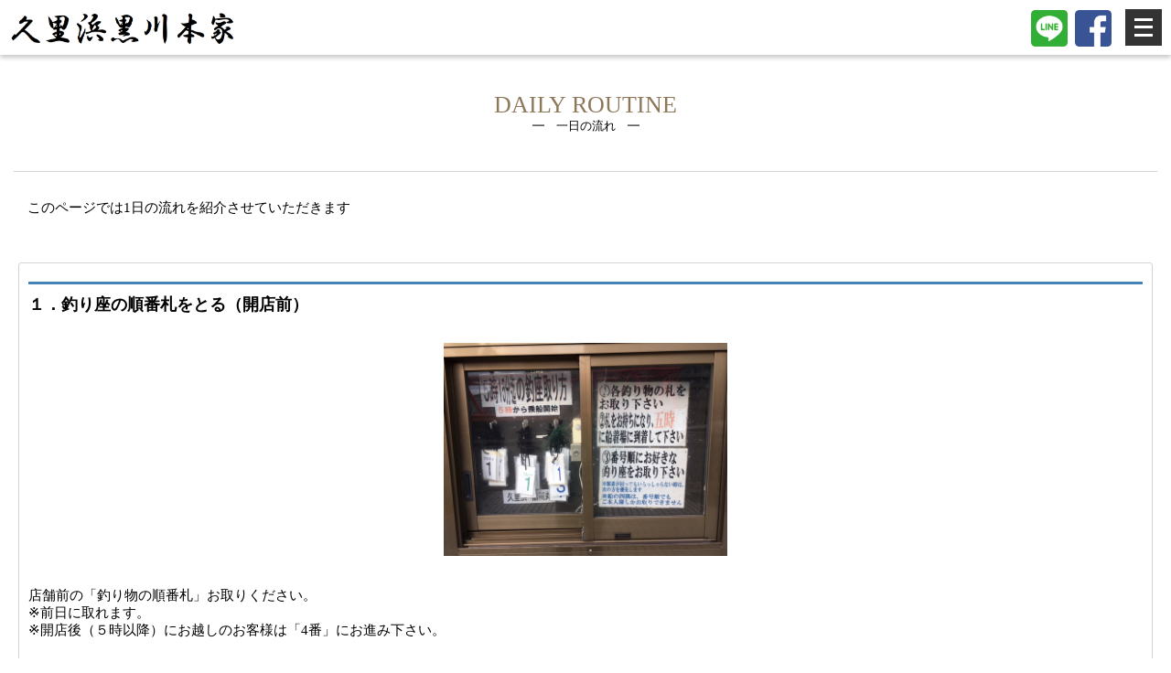

--- FILE ---
content_type: text/html
request_url: http://kurokawa-maru.com/nagare.html
body_size: 7339
content:
<!DOCTYPE html>
<html lang="en">
<head>
  <meta http-equiv="Content-Type" content="text/html; charset=utf-8">
  <meta name="viewport" content="width=device-width">
  <title>1日の流れ｜久里浜黒川本家 【公式サイト】横須賀市久里浜久里浜港の釣り船</title>
  <link rel="stylesheet" href="mobile.css" type="text/css" media="screen" />
  <link rel="stylesheet" href="desktop.css?ver1.1.3" type="text/css" media="screen" />
  <link rel="stylesheet" href="nagare_desktop.css?ver1.1.2" type="text/css" media="screen" />
  <link rel="stylesheet" href="nagare_mobile.css" type="text/css" media="screen" />
  <link rel="canonical" href="https://kurokawa-maru.com/nagare.html">
  <style type="text/css">
    a:link { color : #000000; }
    a:visited { color : #000000; }
  </style>
</head>

<link rel="stylesheet" href="https://maxcdn.bootstrapcdn.com/font-awesome/4.5.0/css/font-awesome.min.css">

<header>
  <input type="checkbox" id="menu-navibtn" />
  <nav id="navi" role="navigation" aria-label="メインメニュー">
    <div>
      <!-- 黒川丸ロゴ -->
      <div class="menu-left"><a href="http://kurokawa-maru.com/"><span class="companylogo"><img src="img/left_logo1.png"></span></a></div>
      <!-- snsアイコン -->
      <div class="icons2">
        <a href="https://line.me/R/ti/p/%40cbd6611p"><img height="40" border="0" src="http://kurokawa-maru.com/img/line.png"></a>
        <a href="https://www.facebook.com/kurihamakurokawa/"><img height="40" border="0" src="http://kurokawa-maru.com/img/facebook.png"></a>
      </div>
      <!-- メニューバー -->
      <label id="navibtn" for="menu-navibtn">
        <span>
          <span>メニューを開く</span>
        </span>
      </label>


      <ul id="menu">
        <li><a class="ib" href="http://kurokawa-maru.com/">ホーム</a></li>
        <li><a class="" href="https://kurokawa-maru.blogspot.com/">釣果情報</a></li>
          <li><a class="ib" href="ryoukin.html">レンタル＆乗船プラン料金</a></li>
          <li><a class="ib" href="nagare.html">1日の流れ</a></li>
          <li><a class="ib" href="syoukai.html">紹介</a></li>
        <li><a class="ib" href="access.html">アクセス</a></li>
        <li><a class="ib" href="sikake.html">仕掛け</a></li>
        <li><a class="ib" href="douga.html">動画</a></li>
        <li><a class="ib" href="situmon.html">よくあるご質問</a></li>
        <li><a class="ib" href="waribiki.html">割引</a></li>
        <li><a class="ib" href="rule.html">ルール</a></li>
      </ul>
    </div>
  </nav>
</header>



<body>
<!------------------------------------------------------->
<div class="background2">
<div class="access-title2">DAILY ROUTINE</div>
<p id="second-title2">━　一日の流れ　━</p>
</div>

<div class="bun-3">
  このページでは1日の流れを紹介させていただきます
</div>

<div class="bun-2">
  <h1>１．釣り座の順番札をとる（開店前）</h1>
  <p><img src="img/nagare1.jpg" alt="" width="310px" height="auto"></p>
  <div class="nagare-bun">
    <p>店舗前の「釣り物の順番札」お取りください。<br>
      ※前日に取れます。<br>
      ※開店後（５時以降）にお越しのお客様は「4番」にお進み下さい。</p>
  </div>
</div>

<div class="bun-2">
  <h1>２．札を持って５時までに船着き場に行く</h1>
  <p><img src="img/nagare2.jpg" alt="" width="310px" height="auto"></p>
  <div class="nagare-bun">
    <p>必ず、5時までに船着場にいて下さい。</p>
  </div>
</div>

<div class="bun-2">
  <h1>３．船長が船着き場で番号順に呼びます</h1>
  <p><img src="img/nagare3.jpg" alt="" width="310px" height="auto"></p>
  <div class="nagare-bun">
    <p>呼ばれましたら、お好きな釣り座にクーラーを置いて釣り座をお取り下さい。<br>
        ※呼ばれてもいらっしゃらない場合は、次の番号の方を優先させて頂きます。<br>
        ※船の四隅は番号順でもご本人しかお取り出来ません。</p>
  </div>
</div>

<div class="bun-2">
  <h1>４．店で受付をしてください（開店後）</h1>
  <p><img src="img/nagare4.jpg" alt="" width="310px" height="auto"></p>
  <div class="nagare-bun">
    <p>※「受付の札」を手に巻いて、必ず船着場でスタッフに渡して下さい。<br>
※開店後受付のお客様は「３番」→「５番」にお進み下さい<br>
・ﾚﾝﾀﾙ道具や仕掛等は、受付の際にお申込み下さい。<br>
・駐車場にお止めする番号を確認して下さい。<br>
・電車でお越しのお客様は当店より船着場まで送迎します。</p>
  </div>
</div>

<div class="bun-2">
  <h1>５．駐車場に車を停めてください</h1>
  <p><img src="img/nagare5.jpg" alt="" width="310px" height="auto"></p>
  <div class="nagare-bun">
    <p>受付で言われた番号列にお止め下さい。<br>
※前向き駐車で縦3台並べてお止め下さい。</p>
  </div>
</div>

<div class="bun-2">
  <h1>６．乗船前に氷や付けエサをお持ちください</h1>
  <p><img src="img/nagare6.jpg" alt="" width="310px" height="auto"></p>
  <div class="nagare-bun">
    <p>受付札と交換し、お持ちください。</p>
  </div>
</div>

<div class="bun-2">
  <h1>７．出港</h1>
  <p><img src="img/nagare7.jpg" alt="" width="310px" height="auto"></p>
  <div class="nagare-bun">
    <p>船長のアナウンス通りにタナや釣り方を確認して下さい。</p>
  </div>
</div>

<div class="bun-2">
  <h1>８．帰港後、クーラーを車に乗せてください、駐車場までお届けします。</h1>
  <p><img src="img/nagare8.jpg" alt="" width="310px" height="auto"></p>
  <div class="nagare-bun">
    <p>荷物を駐車場まで運びます。<br>
※電車の方は、店までお送り致します。</p>
  </div>
</div>



<!---------------------------------------------------------->

<!-- snsアイコン -->
<div class="icons">
<a href="https://line.me/R/ti/p/%40cbd6611p"><img height="40" border="0" src="http://kurokawa-maru.com/img/line2.png"></a>
<a href="https://www.facebook.com/kurihamakurokawa/"><img height="40" border="0" src="http://kurokawa-maru.com/img/facebook2.png"></a>
<a href="https://www.instagram.com/kurokawamaru/"><img height="40" border="0" src="http://kurokawa-maru.com/img/instagram2.png"></a>
</div>


<div class="contents-bottom">
<ul>
  <li><a href="http://kurokawa-maru.com/">　›　ホーム</a></li>
  <li><a href="https://kurokawa-maru.blogspot.com/">　›　釣果情報</a></li>
  <li><a href="ryoukin.html">　›　レンタル＆乗船プラン料金</a></li>
  <li><a href="nagare.html">　›　1日の流れ</a></li>
  <li><a href="syoukai.html">　›　紹介</a></li>
  <li><a href="access.html">　›　アクセス</a></li>
  <li><a href="sikake.html">　›　仕掛け</a></li>
  <li><a href="douga.html">　›　動画</a></li>
  <li><a href="situmon.html">　›　よくある質問</a></li>
  <li><a href="waribiki.html">　›　割引</a></li>
  <li><a href="rule.html">　›　ルール</a></li>
</ul>
</div>

<div id="footer">
<!-- コピーライト / 著作権表示 -->
<p> &copy;2020 久里浜黒川本家 All Rights Reserved.</p>
</div>

</body>


</html>


--- FILE ---
content_type: text/css
request_url: http://kurokawa-maru.com/mobile.css
body_size: 16464
content:
@charset "shift_jis";
@media screen and (max-width: 1023px) {

/* 荳諡ｬ縺ｧ蜈ｨ縺ｦ縺ｮ隕∫ｴ�縺ｮ菴咏區繧偵ぞ繝ｭ縺ｫ謖�ｮ� */
* {
  margin: 0px;
  padding: 0px;
}

#wrapper {
  text-align: center;
  width: 100%;
  margin: 0 ;
  padding: 0 ;
  overflow: hidden;
}

body {
  font-size: 80%;
  text-align: center;
縲font-family: "Open Sans", "Noto Sans Japanese", Meiryo, MS PGothic, sans-serif;
  padding: 0;
  margin: 0;
}

/*-- 繝医ャ繝礼判蜒� --*/
.top-img {
      background-image:url(img/00012.jpg); /* 逕ｻ蜒上�URL繧呈欠螳�       */
      background-size:cover;                 /* 逕ｻ蜒上�繧ｵ繧､繧ｺ繧呈欠螳�    */
      width:100%;                              /* 讓ｪ蟷��繧ｵ繧､繧ｺ繧呈欠螳�    */
      height:300px;                            /* 邵ｦ蟷��繧ｵ繧､繧ｺ繧呈欠螳�    */
      margin-top: 60px;
}

/*繧ｹ繝ｩ繧､繝�*/
.out{
    position: relative;
    margin-top: 60px;
}
.in img{
    position: absolute;
    top: 0;
    left: 0;
    opacity: 0;
    transition: .5s;
    z-index: 0;
}
.out img{
    display: block;
    width: 100%;
    height: 250px;
}
/*縲繧ｿ繝悶Ξ繝�ヨ逕ｨ繧ｹ繝ｩ繧､繝臥判蜒上*/
@media screen and (min-width: 600px) and (max-width: 960px){
  .out img{
      height: 500px;
  }
}
.out input{
    display: none;
}
.in{
    display: flex;
    justify-content: center;
}
.in label span{
    display: block;
    width: 15px;
    height: 15px;
    padding: 7px;
    margin: -35px 0 0;
    border-radius: 100%;
    cursor: pointer;
    position: relative;
    z-index: 2;
}
.in label span::before{
    content: "";
    display: block;
    width: 100%;
    height: 100%;
    background: #4287f5;
    opacity: 0.5;
    border-radius: 100%;
}
.out input:nth-of-type(1):checked ~ .in label:nth-of-type(1) span::before,
.out input:nth-of-type(2):checked ~ .in label:nth-of-type(2) span::before,
.out input:nth-of-type(3):checked ~ .in label:nth-of-type(3) span::before,
.out input:nth-of-type(4):checked ~ .in label:nth-of-type(4) span::before{
    background: #000;
    opacity: 1;
}
.in label span::before{
    animation: slidebutton 14s infinite;
}
@keyframes slidebutton{
    0%{opacity: 0.5;background: #4287f5;}
    3.5%{opacity: 1;background: #000;}/* bﾃｷxﾃ�100=y */
    25%{opacity: 1;background: #000;}/* 100ﾃｷc=z */
    28.5%{opacity: 0.5;background: #4287f5;}/* y+z */
}
label:nth-of-type(2) span::before,label:nth-of-type(2) img{
    animation-delay: 3.5s;
}
label:nth-of-type(3) span::before,label:nth-of-type(3) img{
    animation-delay: 7s;
}
label:nth-of-type(4) span::before,label:nth-of-type(4) img{
    animation-delay: 10.5s;
}
input:nth-of-type(1):checked ~ .in label:nth-of-type(1) img,
input:nth-of-type(2):checked ~ .in label:nth-of-type(2) img,
input:nth-of-type(3):checked ~ .in label:nth-of-type(3) img,
input:nth-of-type(4):checked ~ .in label:nth-of-type(4) img{
    opacity: 1;
    z-index: 1;
}
.in img{
    animation: slide 14s infinite;/* (a+b)ﾃ幼=x */
    opacity: 0;
}
/**/
@keyframes slide{
    0%{opacity: 0;}
    3.5%{opacity: 1;z-index: 1;}/* bﾃｷxﾃ�100=y */
    25%{opacity: 1;}/* 100ﾃｷc=z */
    28.5%{opacity: 0;z-index: 0;}/* y+z */
}
input:checked ~ .in img,input:checked ~ .in span::before{
    animation: none;
}
.in:hover img,.in:hover span::before{
    animation-play-state:paused;/* 繝槭え繧ｹ繧定ｼ峨○繧九→荳譎ょ●豁｢ */
}

/*隕句�縺�*/
#headline{
  font-size:14px;
  margin:25px 0px;
  text-align: center;
}
#headline h1{
  text-align: center;
  margin: 15px 10px;
  font-weight: bolder;
  color:#666666;
  font-size: 14px;
}
#headline h2 {
  margin: 5px 0 5px 0;
  display: inline-block;
  position: relative;
  color: #222222;
}
#headline h3{
  font-size: 15px;
  color:#8D785A;
}

.btn{
  margin-top: 15px;
  display: inline-block;
  padding: 7px 20px;
  border-radius: 25px;
  text-decoration: none;
  color: #FFF;
  background-image: linear-gradient(45deg, #FFC107 0%, #ff8b5f 100%);
  transition: .4s;
}

.btn:hover {
  background-image: linear-gradient(45deg, #FFC107 0%, #f76a35 100%);
}

.btn-gradient-radius {
  display: inline-block;
  padding: 7px 20px;
  border-radius: 25px;
  text-decoration: none;
  color: #FFF;
  background-image: linear-gradient(#6795fd 0%, #67ceff 100%);
  transition: .4s;
  width:300px;
  box-shadow: 0px 2px 2px rgba(0, 0, 0, 0.29);
  border-bottom: solid 3px #5e7fca;
  margin: 10px 0 0 0;
}

.btn-gradient-radius:hover {
  background-image: linear-gradient(#6795fd 0%, #67ceff 100%);
}

.paypay{
  margin-top: 30px;
}

/*-- 繧ｵ繧､繝峨ヰ繝ｼ驛ｨ蛻� --*/
#sidebar {
  width: 100%;
  position: relative;
}

#right-sidebar {
  width: 180px;
  float: left;
}

/* 譁�ｭ� */
#contents p {
  line-height: 1.5em;
  margin-bottom: 1em;
}

/* 譖ｴ譁ｰ諠��ｱ */
.first-title {
  font-size: 2em;
  margin-top: 60px;
  color: #8D785A;
}

.first-title2{
  font-size: 2em;
  color:#8D785A;
}
#second-title{
  font-size: 1.0em;
  margin-top: 10px;
}

/*縺顔衍繧峨○*/
.information {
  height: 200px;
  margin-bottom: 20px;
  overflow: auto;
}

.information ul {
  list-style-type: none;
  margin: 20px;
}

.information li {
  margin: 0;
  padding: 10px 0 9px;
  border-bottom: 1px solid #ccc;
}
.background{
  background-color:whitesmoke;
}
.fishing-data a img{
 width:340px;
 height:auto;
 border: 1px solid lightgray;
 border-radius: 3px;
}

/* 繧ｳ繝ｳ繝�Φ繝� */
.ourContentsArea {
  background-image:url(img/fish2.jpg); /* 逕ｻ蜒上�URL繧呈欠螳�       */
  background-size: cover;                 /* 逕ｻ蜒上�繧ｵ繧､繧ｺ繧呈欠螳�    */
  background-repeat: no-repeat;
  width:100%;                              /* 讓ｪ蟷��繧ｵ繧､繧ｺ繧呈欠螳�    */
  height:auto;                            /* 邵ｦ蟷��繧ｵ繧､繧ｺ繧呈欠螳�    */
  margin-top: 100px;
}
.ourContentsArea .haderContainer {
  text-align: center;
  margin: auto;
  padding-top: 100px;
}
.ourContentsArea .haderContainer h2 {
  font-size: 3em;
  color: #fff;
  padding-bottom: 20px;
}
.ourContentsArea .haderContainer h2 span {
  color: #8D785A;
}
.ourContentsArea .haderContainer p {
  color: #fff;
}
.ourContentsArea .haderContainer .eng {
  color: #8D785A;
}
.ourContentsArea .boxContainer {
  max-width: 1400px;
  width: 87.5%;
  margin: auto;
}
.ourContentsArea .boxContainer .box:nth-child(2) {
  margin-left: 2%;
}
.ourContentsArea .boxContainer .box:nth-child(3) {
  margin-left: 2%;
}
.ourContentsArea .boxContainer .box {
  width: 32%;
  float: left;
  cursor: pointer;
}
.ourContentsArea .boxContainer .box .img img {
  width: 100%;
  height: 230px;
  vertical-align: bottom;
  transition: 0.3s;
}
.ourContentsArea .boxContainer .box .menu {
  width: 100%;
  text-align: center;
  padding: 20px 0 20px 0;
}
.ourContentsArea .boxContainer .box .menu .menuInner {
  top: 0;
  width: 100%;
}
.ourContentsArea .boxContainer .box .menu .menuInner .textContainer {
  display: inline-block;
  width: 100%;
  background: #fff;
  padding: 25px 0 30px 0;
}

/* 繧ｿ繝悶Ξ繝�ヨ逕ｨ繧ｳ繝ｳ繝�Φ繝�判蜒� */
@media screen and (min-width: 600px) and (max-width: 960px){
  .ourContentsArea .boxContainer .box .img img {
    width: 60%;
    height: 230px;
    vertical-align: bottom;
    transition: 0.3s;
  }
  .ourContentsArea .boxContainer .box .menu .menuInner .textContainer {
    display: inline-block;
    width: 60%;
    background: #fff;
    padding: 25px 0 30px 0;
  }
}
.ourContentsArea .boxContainer .box .menu .menuInner h3 {
  font-size: 1.3em;
  margin-bottom: 5px;
}
.ourContentsArea .boxContainer .box .menu .menuInner p.sub {
  margin-bottom: 7px;
  color: #8D785A;
  font-family: "Open Sans", "Noto Sans Japanese", Meiryo, MS PGothic, sans-serif;
  font-size: 0.8em;
}
.ourContentsArea .boxContainer .box .menu .menuInner p.text {
  font-size: 0.85em;
}
.ourContentsArea .boxContainer .box .menu .menuInner ul li a {
  padding: 15px;
  color: #8D785A;
  font-size: 1em;
  background: #fff;
  transition: 0.1s;
}
.ourContentsArea .boxContainer .box .menu .menuInner ul li a:hover {
  color: #fff;
  background: #8D785A;
  transition: 0.2s;
}
.ourContentsArea .boxContainer .open .menu .menuInner {
  padding-bottom: 0;
}
.ourContentsArea .boxContainer .open .menu .menuInner ul {
  display: block;
}
@media screen and (max-width: 1500px) {
  .ourContentsArea {
    height: 200px;
    transition: 0.3s;
  }
}
@media screen and (max-width: 850px) {
  .ourContentsArea {
    height: auto;
    transition: 0.3s;
    margin-bottom: -40px;
  }
  .ourContentsArea .haderContainer {
    padding-bottom: 30px;
  }
  .ourContentsArea .boxContainer .box:nth-child(2) {
    margin-left: auto;
  }
  .ourContentsArea .boxContainer .box:nth-child(3) {
    margin-left: auto;
  }
  .ourContentsArea .boxContainer .box {
    float: none;
    width: 74.666%;
    margin: auto;
  }
  .ourContentsArea .boxContainer .box .menu {
    width: 100%;
    padding: 0 0 20px 0;
  }
  .ourContentsArea .boxContainer .box .menu .menuInner {
    width: 100%;
  }
  .ourContentsArea .boxContainer .box .menu .menuInner ul {
    display: none;
  }
  .ourContentsArea .boxContainer .open .menu .menuInner ul {
    display: none;
  }
}
@media screen and (max-width: 640px) {
  .ourContentsArea .haderContainer {
    padding-top: 40px;
  }
  .ourContentsArea .haderContainer h2 {
    font-size: 2em;
    padding-bottom: 10px;
  }
  .haderContainer p {
    font-size: 0.8em;
    padding-left: 10px;
    padding-right: 10px;
  }
  .ourContentsArea .boxContainer .box .menu .menuInner h3 {
    font-size: 1.2em;
    margin-bottom: 3px;
  }
  .ourContentsArea .boxContainer .box .menu .menuInner p.sub {
    margin-bottom: 4px;
    font-size: 1.2em;
  }
  .ourContentsArea .boxContainer .box .menu .menuInner p.text {
    font-size: 0.8em;
  }
}

.contents-bottom {
  margin-top: 70px;
  background-color:whitesmoke;
  text-align:left;
  }
.contents-bottom ul {
  list-style-type: none;
  margin: 20px;

}
.contents-bottom li {
  margin: 0;
  padding: 10px 0 ;
  border-bottom: 1px solid #ccc;
}
a:link{
  color:black;
  text-decoration: none;
  font-family: "Open Sans", "Noto Sans Japanese";
}



/* -------------------------------------------------------------
   [5] 繝輔ャ繧ｿ繝ｼ繝悶Ο繝�け蜀�↓髢｢縺吶ｋ謖�ｮ� */
#footer p {
/*  text-align: center;
  font-size: 10px;
  height:40px;*/
  background-color: steelblue;
  color: white;
  /*margin-top: 0;
  margin-bottom:0; */
  padding: 2em 0 0.5em;
 }


 /*@charset "utf-8";*/
 /*
   CSS 縺ｮ縺ｿ縺ｮ螟壽ｮｵ髫朱嚴螻､繝峨Ο繝��繝繧ｦ繝ｳ&繝上Φ繝舌�繧ｬ繝ｼ繝｡繝九Η繝ｼ Ver. 2.01
   Copyright Rectus Inc, 2020
   https://www.rectus.co.jp/
  */

 /* 蝓ｺ譛ｬCSS */
 ul,
 div,
 img {
   margin: 0px;
   padding: 0px;
   list-style: none;
   font-weight: normal;
 }

 /* 譛ｬ譁�ｒ繝｡繝九Η繝ｼ縺ｮ鬮倥＆蛻�ｸ九￡繧� */

 #main {
   padding-bottom: 1200px;
 }


 #navi {
   box-shadow: 0 3px 5px rgba(0, 0, 0, 0.22);
   background-color: #FFF;
   position: fixed;
   z-index: 7;
   top: 0;
   left: 0;
   height: 60px;
   width: 100%;
 }
 /* 繝√ぉ繝�け繝懊ャ繧ｯ繧ｹ繧帝撼陦ｨ遉ｺ */
 #navi input {
   display: none;
 }
 /* 蟾ｦ荳翫Ο繧ｴ */
 .menu-left {
   float: left;
   line-height: 60px;
 }
 .menu-left img {
   vertical-align: middle;
   margin-left: 10px;
   width:190px;
 }
 /* sns繝ｭ繧ｴ 縲繝翫ン繧ｲ繝ｼ繧ｷ繝ｧ繝ｳ繝舌�*/
 .icons2 {
   float: right;
   line-height: 58px;
   margin-right: 60px;
 }
 .icons2 img {
   vertical-align: middle;
   margin-right: 5px;
 }
 /* 荳企Κ繝｡繝九Η繝ｼ */
 #menu {
   float: left;
   margin-right: 10px;

 }
 #menu li {
   position: relative;
   white-space: nowrap;
 }
 #menu li a {
   display: block;
   float: left;
 }
 #menu > li {
   float: left;
   margin: 0 15px;
   line-height: 60px;
   font-size: 17px;
   font-weight: bold;
 }

 /* 繧ｹ繝槭�逕ｨ */
 @media screen and (min-width: 260px) {
   /* 蝓ｺ譛ｬ髱櫁｡ｨ遉ｺ */
   #menu {
     display: none;
   }
   #menu li {
     height: auto;
     width: 100%;
     padding: 0px 20px;
     border-bottom: 1px solid #DDD;
     white-space: nowrap;
   }
   #menu > li {
     /*margin-right: -20px;*/
   }
   /* V 繧定｡ｨ遉ｺ */
   #menu > li .pd {
     display: inline-block;
     width: 100%;
   }
   #menu li a {
     display: inline-block;
   }
   #menu li:first-child {
     border-top: 1px solid #DDD;
   }
   #menu li i {
     padding: 0px 6px;
   }
   /* 繝｡繝九Η繝ｼ繧堤ｧｻ蜍輔＆縺帙↑縺�◆繧� */
   #menu-navibtn:checked ~ #navi {
     position: fixed;
     overflow-y: scroll;
     overflow-x: hidden;
     height: 100%;
   }
 }

 /* 繝峨Ο繝��繝繧ｦ繝ｳ繝｡繝九Η繝ｼ */
 #menu li ul {
   position: absolute;
 }
 /* 蟄舌Γ繝九Η繝ｼ */
 #menu > li > ul li {
   font-size: 14px;
   display: none;
   padding: 0px 20px;
   background-color: #FFF;
   border-left: 1px solid #000;
   border-right: 1px solid #000;
   border-bottom: 1px solid #DDD;
 }
 #menu li ul li:first-child {
   border-top: 1px solid #000;
 }
 #menu li ul li:last-child {
   border-bottom: 1px solid #000;
 }
 #menu li ul li ul {
   top: -1px;
   left: 100%;
 }
 #menu li ul li ul li ul,
 #menu li:nth-child(n+3) ul li ul {
   left: inherit;
   right: 100%;
 }
 #menu > li > ul {
   /*margin-left: -40px;*/
   width: auto;
 }


 /* 繧ｹ繝槭�逕ｨ */
 @media screen and (min-width: 260px) {
   /* 繝上Φ繝舌�繧ｬ繝ｼ繝｡繝九Η繝ｼ縺後け繝ｪ繝�け縺輔ｌ縺滓凾 */
   #menu-navibtn:checked ~ * #menu {
     display: block;
   }
   #menu-navibtn:checked ~ * #menu > li {
     max-height: inherit;
     overflow-y: visible;
   }
   #menu > li ul {
     line-height: 50px;
   }
   #menu > li > label:hover {
     cursor: pointer;
     cursor: hand;
   }
   #menu li ul {
     position: static;
   }
   /* 蟄舌Γ繝九Η繝ｼ */
   #menu > li > ul {
     margin-left: initial;
     position: relative;
   }
   #menu li ul li:first-child {
     border-top: 1px solid #DDD;
   }
   #menu ul li:last-child {
     border-bottom: none;
   }
   #menu > li > ul li {
     border-left: 1px solid #FFF;
     border-right: 1px solid #FFF;
   }
   #menu li ul li ul {
     top: inherit;
     left: 0;
   }
   #menu li ul li:last-child {
     border-bottom: none;
   }
   /* 蟄舌Γ繝九Η繝ｼ縺後け繝ｪ繝�け縺輔ｌ縺滓凾 */
   #menu input[type="checkbox"]:checked ~ label ~ ul > li {
     max-height: inherit;
     overflow-y: visible;
     display: block;
   }
   .angletoggle:before {
     content: "\f107";
   }
   #navi input[type="checkbox"]:checked ~ label .pd .angletoggle:before {
     content: "\f106";
   }
 }

 /* 繝上Φ繝舌�繧ｬ繝ｼ */
 #navi #navibtn {
   display: none;
 }
 @media screen and (min-width: 260px) {
   #navi #navibtn {
     display: block;
     position: absolute;
     top: 10px;
     right: 10px;
   }
   #navibtn span {
     display: block;
     width: 40px;
     height: 40px;
     background-color: #333;
   }
   #navibtn span span {
     display: block;
     overflow: hidden;
     width: 1px;
     height: 1px;
   }
   #navibtn span span::before,
   #navibtn span span::after,
   #navibtn span::after {
     position: absolute;
     left:10px;
     content:"";
     width: 20px;
     height: 3px;
     background-color: #FFF;
   }
   /* 荳翫�譽� */
   #navibtn span span::before {
     top:10px;
   }
   #menu-navibtn:checked ~ #navi label#navibtn span span::before {
     top:19px;
     transform: rotate(-45deg);
     -webkit-transform: rotate(-45deg);
   }
   /* 荳九�譽� */
   #navibtn span::after {
     bottom:10px;
   }
   #menu-navibtn:checked ~ #navi label#navibtn > span::after {
     bottom:18px;
     transform: rotate(-135deg);
     -webkit-transform: rotate(-135deg);
   }
   /* 荳ｭ縺ｮ譽� */
   #navibtn span span::after {
     top:18px;
   }
   #menu-navibtn:checked ~ #navi label#navibtn span span::after {
     display: none;
   }
 }

 input {
     display: none;
 }

/* 縺雁撫縺�粋繧上○ */
.contact{
  padding: 0.5em 1em;
  margin:100px 10px  0 10px ;
  color: black;
  background: white;
  border-top: solid 5px steelblue;
  box-shadow: 0 3px 5px rgba(0, 0, 0, 0.22);
}
.contact p{
  font-size: 15px;
  color: #333333;
}

/* 繧｢繧ｯ繧ｻ繧ｹ */
.access{
  margin-top:100px 20px;
  background-color: whitesmoke;
  font-size: 1.5em;
}

.access-title {
  font-size: 2em;
  margin-top: 80px;
  padding-top: 40px;
  color: #8D785A;
}


.allcol{
  background-color: whitesmoke;
  background-size: 1200px;
}

.coller-white{
  background-color: white;
}

.tell span{
  font-size: 40px;
  color: blue;
}
#mon_holiday{
  margin-top: 5px;
  font-size: 25px;
}

#access{
  text-align: left;
  margin:20px;
}

#access p{
  color:blue;
}

.train{
  margin-top:20px;
}

.icons{
  margin:60px 15px 30px 15px;
  padding: 20px 0 0 5px;
  border-top: 1px solid lightgray;
  text-align: left;
}
.icons a img{
  margin-right: 20px;
}
}


--- FILE ---
content_type: text/css
request_url: http://kurokawa-maru.com/desktop.css?ver1.1.3
body_size: 14555
content:
@charset "shift_jis";

@media screen and (min-width: 1024px) {

/* 荳諡ｬ縺ｧ蜈ｨ縺ｦ縺ｮ隕∫ｴ�縺ｮ菴咏區繧偵ぞ繝ｭ縺ｫ謖�ｮ� */
* {
  margin: 0px;
  padding: 0px;
}

#wrapper {
  text-align: center;
  width: 100%;
  margin: 0 ;
  padding: 0 ;
  overflow: hidden;

}

body {
  font-size: 80%;
  text-align: center;
縲font-family: "Open Sans", "Noto Sans Japanese", Meiryo, MS PGothic, sans-serif;
  padding: 0;
  margin: 0;
}


/*繧ｹ繝ｩ繧､繝�*/
.out{
    position: relative;
    margin-top: 60px;
}
.in img{
    position: absolute;
    top: 0;
    left: 0;
    opacity: 0;
    transition: .5s;
    z-index: 0;
}
.out img{
    display: block;
    width: 100%;
    height: 820px;
}
.out input{
    display: none;
}
.in{
    display: flex;
    justify-content: center;
}
.in label span{
    display: block;
    width: 15px;
    height: 15px;
    padding: 7px;
    margin: -40px 0 0;
    border-radius: 100%;
    cursor: pointer;
    position: relative;
    z-index: 2;
}
.in label span::before{
    content: "";
    display: block;
    width: 100%;
    height: 100%;
    background: #4287f5;
    opacity: 0.5;
    border-radius: 100%;
}
.out input:nth-of-type(1):checked ~ .in label:nth-of-type(1) span::before,
.out input:nth-of-type(2):checked ~ .in label:nth-of-type(2) span::before,
.out input:nth-of-type(3):checked ~ .in label:nth-of-type(3) span::before,
.out input:nth-of-type(4):checked ~ .in label:nth-of-type(4) span::before{
    background: #000;
    opacity: 1;
}
.in label span::before{
    animation: slidebutton 14s infinite;
}
@keyframes slidebutton{
    0%{opacity: 0.5;background: #4287f5;}
    3.5%{opacity: 1;background: #000;}/* bﾃｷxﾃ�100=y */
    25%{opacity: 1;background: #000;}/* 100ﾃｷc=z */
    28.5%{opacity: 0.5;background: #4287f5;}/* y+z */
}
label:nth-of-type(2) span::before,label:nth-of-type(2) img{
    animation-delay: 3.5s;
}
label:nth-of-type(3) span::before,label:nth-of-type(3) img{
    animation-delay: 7s;
}
label:nth-of-type(4) span::before,label:nth-of-type(4) img{
    animation-delay: 10.5s;
}
input:nth-of-type(1):checked ~ .in label:nth-of-type(1) img,
input:nth-of-type(2):checked ~ .in label:nth-of-type(2) img,
input:nth-of-type(3):checked ~ .in label:nth-of-type(3) img,
input:nth-of-type(4):checked ~ .in label:nth-of-type(4) img{
    opacity: 1;
    z-index: 1;
}
.in img{
    animation: slide 14s infinite;/* (a+b)ﾃ幼=x */
    opacity: 0;
    height: 100%;
}
@keyframes slide{
    0%{opacity: 0;}
    3.5%{opacity: 1;z-index: 1;}/* bﾃｷxﾃ�100=y */
    25%{opacity: 1;}/* 100ﾃｷc=z */
    28.5%{opacity: 0;z-index: 0;}/* y+z */
}
input:checked ~ .in img,input:checked ~ .in span::before{
    animation: none;
}
.in:hover img,.in:hover span::before{
    animation-play-state:paused;/* 繝槭え繧ｹ繧定ｼ峨○繧九→荳譎ょ●豁｢ */
}


/*隕句�縺�*/
#headline{
  /*position:relative;*/
  font-size:15px;
  margin:20px 0px;
}

#headline h1{
  text-align: relative;
  margin: 10px 20px;
  font-weight: bolder;
  color:#666666;
  font-size: 18px;
}
#headline h2 {
  margin: 5px 0 5px 0;
  display: inline-block;
  position: relative;
  color: #222222;
  font-size: 22px;
}
#headline h3{
  font-size: 20px;
  color:#8D785A;
}
.btn{
  margin-top: 30px;
  display: inline-block;
  padding: 7px 20px;
  border-radius: 25px;
  text-decoration: none;
  color: black;
  background-image: linear-gradient(45deg, #FFC107 0%, #ff8b5f 100%);
  transition: .4s;
}

.btn:hover {
  background-image: linear-gradient(45deg, #FFC107 0%, #f76a35 100%);
}


.btn-gradient-radius {
  display: inline-block;
  padding: 7px 20px;
  border-radius: 25px;
  text-decoration: none;
  color: black;
  background-image: linear-gradient(#6795fd 0%, #67ceff 100%);
  transition: .4s;
  width:300px;
  box-shadow: 0px 2px 2px rgba(0, 0, 0, 0.29);
  border-bottom: solid 3px #5e7fca;
  margin: 10px 0 0 0;
}

.btn-gradient-radius:hover {
  background-image: linear-gradient(#6795fd 0%, #67ceff 100%);
}

/*-- 繧ｵ繧､繝峨ヰ繝ｼ驛ｨ蛻� --*/
#sidebar {
  width: 100%;
  /*float: left;*/
  position: relative;
}

#right-sidebar {
  width: 180px;
  float: left;
}

/* 譁�ｭ� */
#contents p {
  line-height: 1.5em;
  margin-bottom: 1em;
}
/* 譖ｴ譁ｰ諠��ｱ */
.first-title {
  font-size: 2em;
  margin-top: 60px;
  color: #8D785A;
}

.first-title2{
  font-size: 2em;
  color:#8D785A;
}
#second-title{
  font-size: 1.0em;
  margin-top: 10px;
}
/*縺顔衍繧峨○*/
.information {
  height: 200px;
  margin-bottom: 20px;
  overflow: auto;
}

.information ul {
  list-style-type: none;
  margin: 20px;
}

.information li {
  margin: 0;
  padding: 10px 0 9px;
  border-bottom: 1px solid #ccc;
}
.background{
  background-color:whitesmoke;
}
.fishing-data a img{
 width:600px;
 height:auto;
 border: 1px solid lightgray;
 border-radius: 3px;
}


/* 繧ｳ繝ｳ繝�Φ繝� */
.ourContentsArea {
  background-image:url(img/fish2.jpg); /* 逕ｻ蜒上�URL繧呈欠螳�       */
  background-size: 100%;                 /* 逕ｻ蜒上�繧ｵ繧､繧ｺ繧呈欠螳�    */
  background-repeat:no-repeat;
  width:100%;                              /* 讓ｪ蟷��繧ｵ繧､繧ｺ繧呈欠螳�    */
  height:auto;                            /* 邵ｦ蟷��繧ｵ繧､繧ｺ繧呈欠螳�    */
  margin-top: 100px;
}

.ourContentsArea .haderContainer {
  text-align: center;
  margin: auto;
  padding-top: 100px;
  padding-bottom: 50px;
}

.ourContentsArea .haderContainer h2 {
  font-size: 3em;
  color: #fff;
  padding-bottom: 0px;
}

.ourContentsArea .haderContainer h2 span {
  color: #8D785A;
}

.ourContentsArea .haderContainer p {
  color: #fff;
}

.ourContentsArea .haderContainer .eng {
  color: #8D785A;
}

.ourContentsArea .boxContainer {
  max-width: 1400px;
  width: 87.5%;
  margin: auto;
}

.ourContentsArea .boxContainer .box:nth-child(2) {
  margin-left: 2%;
}

.ourContentsArea .boxContainer .box:nth-child(3) {
  margin-left: 2%;
}

.ourContentsArea .boxContainer .box {
  width: 32%;
  float: left;
  cursor: pointer;
}



.ourContentsArea .boxContainer .box .img img {
  width: 100%;
  height: 300px;
  vertical-align: bottom;
  transition: 0.3s;
}

.ourContentsArea .boxContainer .box .img .cover {
  /*position: absolute;*/
  left: 0;
  top: 0;
  width: 100%;
  height: 200px;
  background: rgba(0, 0, 0, 0.5);
  display: none;
}
/*
.ourContentsArea .boxContainer .box .menu {
  width: 100%;
  text-align: center;
  padding: 20px 0 20px 0;
}*/
.ourContentsArea .boxContainer .box .menu {
  width: 100%;
  padding: 0 0 0 0;
}

.ourContentsArea .boxContainer .box .menu .menuInner {
  /*position: absolute;*/
  top: 0;
  width: 100%;
}

.ourContentsArea .boxContainer .box .menu .menuInner .textContainer {
  /*position: relative;*/
  display: inline-block;
  width: 100%;
  background: #fff;
  padding: 30px 0 30px 0;
}

.ourContentsArea .boxContainer .box .menu .menuInner h3 {
  font-size: 1.3em;
  margin-bottom: 0px;
}

.ourContentsArea .boxContainer .box .menu .menuInner p.sub {
  margin-bottom: 0px;
  color: #8D785A;
  font-family: "Open Sans", "Noto Sans Japanese", Meiryo, MS PGothic, sans-serif;
  font-size: 0.8em;
}

.ourContentsArea .boxContainer .box .menu .menuInner p.text {
  font-size: 0.85em;
}

.ourContentsArea .boxContainer .box .menu .menuInner ul li a {
  padding: 15px;
  color: #8D785A;
  font-size: 1em;
  background: #fff;
  transition: 0.1s;
}

.ourContentsArea .boxContainer .box .menu .menuInner ul li a:hover {
  color: #fff;
  background: #8D785A;
  transition: 0.2s;
}

.ourContentsArea .boxContainer .open .menu .menuInner {
  padding-bottom: 0;
  /*top:-250px;*/
}

.ourContentsArea .boxContainer .open .menu .menuInner ul {
  display: block;
  /*height:260px;*/
}

@media screen and (max-width: 1500px) {
  .ourContentsArea {
    width:100%;
    height: 650px;     /*fish3.jpg縺ｮ螟ｧ縺阪＆縺ｮ謖�ｮ�*/
    transition: 0.3s;
  }
}


.contents-bottom {
  /*height: 300px;*/
  /*margin-bottom: 20px;*/
  /*overflow: visible;*/
  margin-top: 70px;
  background-color:whitesmoke;
  text-align:left;
  }

.contents-bottom ul {
  list-style-type: none;
  margin: 20px;

}

.contents-bottom li {
  margin: 0;
  padding: 10px 0 ;
  border-bottom: 1px solid #ccc;

}

a:link{
  color:black;
  text-decoration: none;
  font-family: "Open Sans", "Noto Sans Japanese";
}



/* -------------------------------------------------------------
   [5] 繝輔ャ繧ｿ繝ｼ繝悶Ο繝�け蜀�↓髢｢縺吶ｋ謖�ｮ� */
#footer p {
/*  text-align: center;
  font-size: 10px;
  height:40px;*/
  background-color: steelblue;
  color: white;
  /*margin-top: 0;
  margin-bottom:0; */
  padding: 2em 0 0.5em;
 }

 /* 蝓ｺ譛ｬCSS */
 ul,
 div,
 img {
   margin: 0px;
   padding: 0px;
   list-style: none;
   font-weight: normal;
 }

 /* 譛ｬ譁�ｒ繝｡繝九Η繝ｼ縺ｮ鬮倥＆蛻�ｸ九￡繧� */

 #main {
   margin-top: 60px;
 }

  #navi {
    box-shadow: 0 3px 5px rgba(0, 0, 0, 0.22);
    background-color: #FFF;
    position: fixed;
    z-index: 7;
    top: 0;
    left: 0;
    height: 60px;
    width: 100%;
  }
  /* 繝√ぉ繝�け繝懊ャ繧ｯ繧ｹ繧帝撼陦ｨ遉ｺ */
  #navi input {
    display: none;
  }
  /* 蟾ｦ荳翫Ο繧ｴ */
  .menu-left {
    float: left;
    line-height: 60px;
  }
  .menu-left img {
    vertical-align: middle;
    margin-left: 10px;
    width:250px;
    height: 40px;
  }
  /* sns繝ｭ繧ｴ 縲繝翫ン繧ｲ繝ｼ繧ｷ繝ｧ繝ｳ繝舌�*/
  .icons2 {
    float: right;
    line-height: 60px;
    margin-right: 60px;
  }
  .icons2 img {
    vertical-align: middle;
    margin-right: 5px;
  }

  /* 荳企Κ繝｡繝九Η繝ｼ */
  #menu {
    float: left;
    margin-right: 10px;

  }
  #menu li {
    position: relative;
    white-space: nowrap;
  }
  #menu li a {
    display: block;
    float: left;
  }
  #menu > li {
    float: left;
    margin: 0 15px;
    line-height: 60px;
    font-size: 17px;
    font-weight: bold;
  }

    /* 蝓ｺ譛ｬ髱櫁｡ｨ遉ｺ */
    #menu {
      display: none;
    }
    #menu li {
      height: auto;
      width: 100%;
      padding: 0px 20px;
      border-bottom: 1px solid #DDD;
      white-space: nowrap;
    }
    #menu > li {
      /*margin-right: -20px;*/
    }
    /* V 繧定｡ｨ遉ｺ */
    #menu > li .pd {
      display: inline-block;
      width: 100%;
    }
    #menu li a {
      display: inline-block;
    }
    #menu li:first-child {
      border-top: 1px solid #DDD;
    }
    #menu li i {
      padding: 0px 6px;
    }
    /* 繝｡繝九Η繝ｼ繧堤ｧｻ蜍輔＆縺帙↑縺�◆繧� */
    #menu-navibtn:checked ~ #navi {
      position: fixed;
      overflow-y: scroll;
      overflow-x: hidden;
      height: 100%;
    }
  }

  /* 繝峨Ο繝��繝繧ｦ繝ｳ繝｡繝九Η繝ｼ */
  #menu li ul {
    position: absolute;
  }
  /* 蟄舌Γ繝九Η繝ｼ */
  #menu > li > ul li {
    font-size: 14px;
    display: none;
    padding: 0px 20px;
    background-color: #FFF;
    border-left: 1px solid #000;
    border-right: 1px solid #000;
    border-bottom: 1px solid #DDD;
  }
  #menu li ul li:first-child {
    border-top: 1px solid #000;
  }
  #menu li ul li:last-child {
    border-bottom: 1px solid #000;
  }
  #menu li ul li ul {
    top: -1px;
    left: 100%;
  }
  #menu li ul li ul li ul,
  #menu li:nth-child(n+3) ul li ul {
    left: inherit;
    right: 100%;
  }
  #menu > li > ul {
    /*margin-left: -40px;*/
    width: auto;
  }


    /* 繝上Φ繝舌�繧ｬ繝ｼ繝｡繝九Η繝ｼ縺後け繝ｪ繝�け縺輔ｌ縺滓凾 */
    #menu-navibtn:checked ~ * #menu {
      display: block;
    }
    #menu-navibtn:checked ~ * #menu > li {
      max-height: inherit;
      overflow-y: visible;
    }
    #menu > li ul {
      line-height: 50px;
    }
    #menu > li > label:hover {
      cursor: pointer;
      cursor: hand;
    }
    #menu li ul {
      position: static;
    }
    /* 蟄舌Γ繝九Η繝ｼ */
    #menu > li > ul {
      margin-left: initial;
      position: relative;
    }
    #menu li ul li:first-child {
      border-top: 1px solid #DDD;
    }
    #menu ul li:last-child {
      border-bottom: none;
    }
    #menu > li > ul li {
      border-left: 1px solid #FFF;
      border-right: 1px solid #FFF;
    }
    #menu li ul li ul {
      top: inherit;
      left: 0;
    }
    #menu li ul li:last-child {
      border-bottom: none;
    }
    /* 蟄舌Γ繝九Η繝ｼ縺後け繝ｪ繝�け縺輔ｌ縺滓凾 */
    #menu input[type="checkbox"]:checked ~ label ~ ul > li {
      max-height: inherit;
      overflow-y: visible;
      display: block;
    }
    .angletoggle:before {
      content: "\f107";
    }
    #navi input[type="checkbox"]:checked ~ label .pd .angletoggle:before {
      content: "\f106";
    }


  /* 繝上Φ繝舌�繧ｬ繝ｼ */
  #navi #navibtn {
    display: none;
  }

    #navi #navibtn {
      display: block;
      position: absolute;
      top: 10px;
      right: 10px;
    }
    #navibtn span {
      display: block;
      width: 40px;
      height: 40px;
      background-color: #333;
    }
    #navibtn span span {
      display: block;
      overflow: hidden;
      width: 1px;
      height: 1px;
    }
    #navibtn span span::before,
    #navibtn span span::after,
    #navibtn span::after {
      position: absolute;
      left:10px;
      content:"";
      width: 20px;
      height: 3px;
      background-color: #FFF;
    }
    /* 荳翫�譽� */
    #navibtn span span::before {
      top:10px;
    }
    #menu-navibtn:checked ~ #navi label#navibtn span span::before {
      top:19px;
      transform: rotate(-45deg);
      -webkit-transform: rotate(-45deg);
    }
    /* 荳九�譽� */
    #navibtn span::after {
      bottom:10px;
    }
    #menu-navibtn:checked ~ #navi label#navibtn > span::after {
      bottom:18px;
      transform: rotate(-135deg);
      -webkit-transform: rotate(-135deg);
    }
    /* 荳ｭ縺ｮ譽� */
    #navibtn span span::after {
      top:18px;
    }
    #menu-navibtn:checked ~ #navi label#navibtn span span::after {
      display: none;
    }


  input {
      display: none;
  }


/* 縺雁撫縺�粋繧上○ */
.contact{
  padding: 0.5em 1em;
  margin:100px 100px  0 100px ;
  color: black;
  background: white;
  border-top: solid 5px steelblue;
  box-shadow: 0 3px 5px rgba(0, 0, 0, 0.22);
}
.contact p{
  font-size: 15px;
  color: #333333;
}

/* 繧｢繧ｯ繧ｻ繧ｹ */
.access{
  margin-top:100px 20px;
  background-color: whitesmoke;
}

.access-title {
  font-size: 2em;
  margin-top: 80px;
  padding-top: 40px;
  color: #8D785A;
}


.allcol{
  background-color: whitesmoke;
  background-size: 1200px;
}

.coller-white{
  background-color: white;
}

.tell span{
  font-size: 40px;
  color: black;
}

#mon_holiday{
  margin-top: 5px;
  font-size: 25px;
}

#access{
  text-align: left;
  margin:20px;
}

#access p{
  color:blue;
}

.train{
  margin-top:20px;
}


.icons{
  margin:60px 15px 30px 15px;
  padding: 20px 0 0 5px;
  border-top: 1px solid lightgray;
  text-align: left;
}
.icons a img{
  margin-right: 20px;
}


--- FILE ---
content_type: text/css
request_url: http://kurokawa-maru.com/nagare_desktop.css?ver1.1.2
body_size: 3518
content:
@charset "shift_jis";

@media screen and (min-width: 961px) {

/* 荳諡ｬ縺ｧ蜈ｨ縺ｦ縺ｮ隕∫ｴ�縺ｮ菴咏區繧偵ぞ繝ｭ縺ｫ謖�ｮ� */
* {
  margin: 0px;
  padding: 0px;
}

#wrapper {
  text-align: center;
  width: 100%;
  margin: 0 ;
  padding: 0 ;
  overflow: hidden;

}

body {
  font-size: 80%;
  text-align: center;
縲font-family: "Open Sans", "Noto Sans Japanese", Meiryo, MS PGothic, sans-serif;
  padding: 0;
  margin: 0;
}

a:link{
  color:black;
  text-decoration: none;
  font-family: "Open Sans", "Noto Sans Japanese";
}

/*隕句�縺�*/
#headline{
  /*position:relative;*/
  font-size:15px;
  margin:20px 0px;
}
#headline-2{
  /*position: relative;*/
  font-size: 20px;
  color: #f00;
}

.btn{
  display: inline-block;
  padding: 7px 20px;
  border-radius: 25px;
  text-decoration: none;
  color: #FFF;
  background-image: linear-gradient(45deg, #FFC107 0%, #ff8b5f 100%);
  transition: .4s;
}

.btn:hover {
  background-image: linear-gradient(45deg, #FFC107 0%, #f76a35 100%);
}


.btn-gradient-radius {
  display: inline-block;
  padding: 7px 20px;
  border-radius: 25px;
  text-decoration: none;
  color: #FFF;
  background-image: linear-gradient(#6795fd 0%, #67ceff 100%);
  transition: .4s;
  width:300px;
  box-shadow: 0px 2px 2px rgba(0, 0, 0, 0.29);
  border-bottom: solid 3px #5e7fca;
  margin: 10px 0 0 0;
}

.btn-gradient-radius:hover {
  background-image: linear-gradient(#6795fd 0%, #67ceff 100%);
}


.contents-bottom {
  /*height: 300px;*/
  /*margin-bottom: 20px;*/
  /*overflow: visible;*/
  margin-top: 70px;
  background-color:whitesmoke;
  text-align:left;
  }

.contents-bottom ul {
  list-style-type: none;
  margin: 20px;

}

.contents-bottom li {
  margin: 0;
  padding: 10px 0 ;
  border-bottom: 1px solid #ccc;

}

a:link{
  color:black;
  text-decoration: none;
  font-family: "Open Sans", "Noto Sans Japanese";
}



/* -------------------------------------------------------------
   [5] 繝輔ャ繧ｿ繝ｼ繝悶Ο繝�け蜀�↓髢｢縺吶ｋ謖�ｮ� */
#footer p {
/*  text-align: center;
  font-size: 10px;
  height:40px;*/
  background-color: steelblue;
  color: white;
  /*margin-top: 0;
  margin-bottom:0; */
  padding: 2em 0 0.5em;
 }


 /*@charset "utf-8";*/
 /*
   CSS 縺ｮ縺ｿ縺ｮ螟壽ｮｵ髫朱嚴螻､繝峨Ο繝��繝繧ｦ繝ｳ&繝上Φ繝舌�繧ｬ繝ｼ繝｡繝九Η繝ｼ Ver. 2.01
   Copyright Rectus Inc, 2020
   https://www.rectus.co.jp/
  */

 /* 蝓ｺ譛ｬCSS */
 ul,
 div,
 img {
   margin: 0px;
   padding: 0px;
   list-style: none;
   font-weight: normal;
 }

/*------------------------------------------*/


.bun-2{
  margin: 40px 20px;
  border: 1px solid lightgray;
  border-radius: 3px;
}
.bun-2 h1{
  margin: 0 10px;
  font-size: 18px;
  margin-top: 20px;
  border-top: 3px solid steelblue;
  padding-top: 10px;
  text-align: left;
}
.bun-2 p img{
  text-align: center;
  margin: 30px 0;
}

.nagare-bun p{
  margin: 0 0 30px 10px;
  text-align: left;
  font-size: 15px;
}


/*------------------------------------------*/

.access-title2 {
  font-size: 2em;
  color: #8D785A;
}
#second-title2{
  font-size: 1.0em;
}
.background2{
  background-color: white;
  margin:60px 15px 30px 15px;
  padding:40px;
  border-bottom: 1px solid lightgray;
}

.bun-3{
  margin: 0 30px 50px 30px;
  text-align: left;
  font-size: 15px;
}

.icons{
  margin:60px 15px 30px 15px;
  padding: 20px 0 0 5px;
  border-top: 1px solid lightgray;
  text-align: left;
}
.icons a img{
  margin-right: 20px;
}

/* 繧ｿ繝悶Ξ繝�ヨ逕ｨ繧｢繧､繧ｳ繝ｳ */
@media screen and (min-width: 600px) and (max-width: 960px){
  .icons{
    margin-left: 540px;
  }
}


--- FILE ---
content_type: text/css
request_url: http://kurokawa-maru.com/nagare_mobile.css
body_size: 3380
content:
@charset "shift_jis";

@media screen and (max-width: 1024px) {

/* 荳諡ｬ縺ｧ蜈ｨ縺ｦ縺ｮ隕∫ｴ�縺ｮ菴咏區繧偵ぞ繝ｭ縺ｫ謖�ｮ� */
* {
  margin: 0px;
  padding: 0px;
}

#wrapper {
  text-align: center;
  width: 100%;
  margin: 0 ;
  padding: 0 ;
  overflow: hidden;

}

body {
  font-size: 80%;
  text-align: center;
縲font-family: "Open Sans", "Noto Sans Japanese", Meiryo, MS PGothic, sans-serif;
  padding: 0;
  margin: 0;
}

a:link{
  color:black;
  text-decoration: none;
  font-family: "Open Sans", "Noto Sans Japanese";
}

/*隕句�縺�*/
#headline{
  /*position:relative;*/
  font-size:15px;
  margin:20px 0px;
}
#headline-2{
  /*position: relative;*/
  font-size: 20px;
  color: #f00;
}

.btn{
  display: inline-block;
  padding: 7px 20px;
  border-radius: 25px;
  text-decoration: none;
  color: #FFF;
  background-image: linear-gradient(45deg, #FFC107 0%, #ff8b5f 100%);
  transition: .4s;
}

.btn:hover {
  background-image: linear-gradient(45deg, #FFC107 0%, #f76a35 100%);
}


.btn-gradient-radius {
  display: inline-block;
  padding: 7px 20px;
  border-radius: 25px;
  text-decoration: none;
  color: #FFF;
  background-image: linear-gradient(#6795fd 0%, #67ceff 100%);
  transition: .4s;
  width:300px;
  box-shadow: 0px 2px 2px rgba(0, 0, 0, 0.29);
  border-bottom: solid 3px #5e7fca;
  margin: 10px 0 0 0;
}

.btn-gradient-radius:hover {
  background-image: linear-gradient(#6795fd 0%, #67ceff 100%);
}


.contents-bottom {
  /*height: 300px;*/
  /*margin-bottom: 20px;*/
  /*overflow: visible;*/
  margin-top: 70px;
  background-color:whitesmoke;
  text-align:left;
  }

.contents-bottom ul {
  list-style-type: none;
  margin: 20px;

}

.contents-bottom li {
  margin: 0;
  padding: 10px 0 ;
  border-bottom: 1px solid #ccc;

}

a:link{
  color:black;
  text-decoration: none;
  font-family: "Open Sans", "Noto Sans Japanese";
}



/* -------------------------------------------------------------
   [5] 繝輔ャ繧ｿ繝ｼ繝悶Ο繝�け蜀�↓髢｢縺吶ｋ謖�ｮ� */
#footer p {
/*  text-align: center;
  font-size: 10px;
  height:40px;*/
  background-color: steelblue;
  color: white;
  /*margin-top: 0;
  margin-bottom:0; */
  padding: 2em 0 0.5em;
 }


 /*@charset "utf-8";*/
 /*
   CSS 縺ｮ縺ｿ縺ｮ螟壽ｮｵ髫朱嚴螻､繝峨Ο繝��繝繧ｦ繝ｳ&繝上Φ繝舌�繧ｬ繝ｼ繝｡繝九Η繝ｼ Ver. 2.01
   Copyright Rectus Inc, 2020
   https://www.rectus.co.jp/
  */

 /* 蝓ｺ譛ｬCSS */
 ul,
 div,
 img {
   margin: 0px;
   padding: 0px;
   list-style: none;
   font-weight: normal;
 }

/*------------------------------------------*/


.bun-2{
  margin: 40px 20px;
  border: 1px solid lightgray;
  border-radius: 3px;
}
.bun-2 h1{
  margin: 0 10px;
  font-size: 18px;
  margin-top: 20px;
  border-top: 3px solid steelblue;
  padding-top: 10px;
  text-align: left;
}
.bun-2 p img{
  text-align: center;
  margin: 30px 0;
}

.nagare-bun p{
  margin: 0 0 30px 10px;
  text-align: left;
  font-size: 15px;
}


/*------------------------------------------*/

.access-title2 {
  font-size: 2em;
  color: #8D785A;
}
#second-title2{
  font-size: 1.0em;
}
.background2{
  background-color: white;
  margin:60px 15px 30px 15px;
  padding:40px;
  border-bottom: 1px solid lightgray;
}

.bun-3{
  margin: 0 30px 50px 30px;
  text-align: left;
  font-size: 15px;
}

.icons{
  margin:60px 15px 30px 15px;
  padding: 20px 0 0 5px;
  border-top: 1px solid lightgray;
  text-align: left;
}
.icons a img{
  margin-right: 20px;
}
